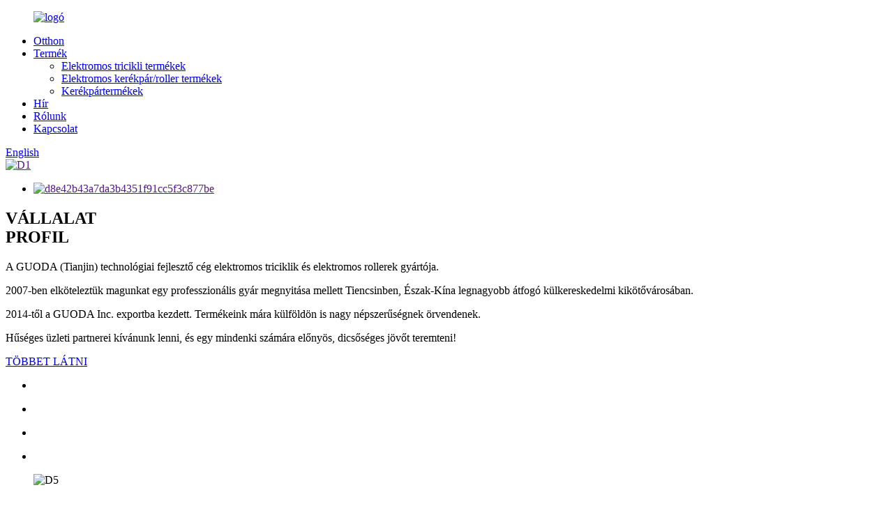

--- FILE ---
content_type: text/html
request_url: http://hu.guodacycle.com/
body_size: 11058
content:
<!DOCTYPE html> <html dir="ltr" lang="hu"> <head> <meta charset="UTF-8"/> <meta http-equiv="Content-Type" content="text/html; charset=UTF-8" /> <title>GD-Városi országúti kerékpár, GD-Terepjáró kerékpár, GD-Gyerekkellékek - GUODA</title> <meta name="viewport" content="width=device-width,initial-scale=1,minimum-scale=1,maximum-scale=1,user-scalable=no"> <link rel="apple-touch-icon-precomposed" href=""> <meta name="format-detection" content="telephone=no"> <meta name="apple-mobile-web-app-capable" content="yes"> <meta name="apple-mobile-web-app-status-bar-style" content="black"> <link href="//cdn.globalso.com/guodacycle/style/global/style1.css" rel="stylesheet" onload="this.onload=null;this.rel='stylesheet'"> <link href="//cdn.globalso.com/guodacycle/style/public/public.css" rel="stylesheet" onload="this.onload=null;this.rel='stylesheet'">  <link rel="shortcut icon" href="https://cdn.globalso.com/guodacycle/ico.png" /> <link rel="stylesheet" type="text/css" media="screen" href="https://www.guodacycle.com/wp-content/plugins/down-as-pdf/hacklog-down-as-pdf.css" /> <meta name="description" itemprop="description" content="A GUODA (Tianjin) tudományos és technológiai fejlesztő Kft. kerékpárok, elektromos kerékpárok, triciklik és elektromos motorkerékpárok kereskedelmére és gyártására szakosodott." />  <meta name="keywords" itemprop="keywords" content="GD-városi országúti kerékpár, GD-városi országúti kerékpár, GD-túra országúti kerékpár, GD-túra országúti kerékpár, GD-mezei kerékpár, GD-gyerekfelszerelések" />  <link href="//cdn.globalso.com/hide_search.css" rel="stylesheet"/><link href="//www.guodacycle.com/style/hu.html.css" rel="stylesheet"/><link rel="alternate" hreflang="hu"  href="https://hu.guodacycle.com/" /><link rel="canonical" href="https://hu.guodacycle.com/" /></head> <body> <div class="container">     <!-- web_head start -->   	    <header id="web-head" class="index-web-head web-head">          <section class="head-layer">             <div class="layout">                <figure class="logo"> 	 <a href="/">			<img src="https://cdn.globalso.com/guodacycle/e7e1f7054.png" alt="logó"> 				</a> </figure>                <nav class="nav-wrap">                   <ul class="head-nav">                         <li class="nav-current"><a href="/">Otthon</a></li> <li><a href="/product/">Termék</a> <ul class="sub-menu"> 	<li><a href="/e-tricycle-products/">Elektromos tricikli termékek</a></li> 	<li><a href="/e-bikescooter-products/">Elektromos kerékpár/roller termékek</a></li> 	<li><a href="/bicycles-products/">Kerékpártermékek</a></li> </ul> </li> <li><a href="/news_catalog/news/">Hír</a></li> <li><a href="/about-us/">Rólunk</a></li> <li><a href="/contact-us/">Kapcsolat</a></li>                   </ul>                </nav>                <div class="head-right">                   <b id="btn-search" class="btn--search"></b>                   <div class="change-language ensemble">   <div class="change-language-info">     <div class="change-language-title medium-title">        <div class="language-flag language-flag-en"><a href="https://www.guodacycle.com/"><b class="country-flag"></b><span>English</span> </a></div>        <b class="language-icon"></b>      </div> 	<div class="change-language-cont sub-content">         <div class="empty"></div>     </div>   </div> </div> <!--theme260-->                 </div>             </div>          </section>       </header>     <!--// web_head end -->   <section class="web_main index_main">     <!-- banner -->           <section class="slider-banner">             <div class="swiper-wrapper">                         <div class="swiper-slide"> <a href=""><img src="https://cdn.globalso.com/guodacycle/D1.jpg" alt="D1"/></a></div> 		              </div>             <div class="slider-swiper-control">                <div class="swiper-buttons">                   <div class="swiper-button-prev swiper-button-white"><span class="slide-page-box"></span></div>                   <div class="swiper-button-next swiper-button-white"><span class="slide-page-box"></span></div>                </div>                <div class="swiper-pagination swiper-pagination-white"></div>             </div>          </section>           <!-- company-intro-layer -->          <section class="index-layer company-intro-layer" >             <div class="layer-bd">                <div class="layout">                   <div class="flex-row">                      <!-- swiper -->                      <div class="sys-col company-intro-gallery wow fadeInLeftA" data-wow-delay=".1s" data-wow-duration=".8s">                         <div class="swiper-container">                            <ul class="swiper-wrapper intro-gallery-items"> 						                                  <li class="swiper-slide intro-gallery-item">                                  <div class="gallery-item-img"><a href=""><img src="https://cdn.globalso.com/guodacycle/d8e42b43a7da3b4351f91cc5f3c877be2.jpg" alt="d8e42b43a7da3b4351f91cc5f3c877be"></a></div>                               </li> 							                               </ul>                         </div>                      </div>                      <div class="sys-col company-intro-cont wow fadeInRightA" data-wow-delay=".1s" data-wow-duration=".8s">                         <div class="layer-hd">                                                       <h2 class="hd-title">VÁLLALAT<br>PROFIL</h2>                            <div class="hd-desc">                            <p><span style="font-size: medium;">A GUODA (Tianjin) technológiai fejlesztő cég elektromos triciklik és elektromos rollerek gyártója.</span></p> <p><span style="font-size: medium;">2007-ben elköteleztük magunkat egy professzionális gyár megnyitása mellett Tiencsinben, Észak-Kína legnagyobb átfogó külkereskedelmi kikötővárosában.</span></p> <p><span style="font-size: medium;">2014-től a GUODA Inc. exportba kezdett. Termékeink mára külföldön is nagy népszerűségnek örvendenek.</span></p> <p><span style="font-size: medium;">Hűséges üzleti partnerei kívánunk lenni, és egy mindenki számára előnyös, dicsőséges jövőt teremteni!</span></p>                            </div>                            <div class="hd-more">                               <a href="/about-us/" class="sys-btn">TÖBBET LÁTNI</a>                            </div>                         </div>                      </div>                   </div>                </div>             </div>          </section>             <!-- adv-layer -->          <section class="adv-layer">             <div class="layer-bd">                <div class="layout">                   <ul class="adv-items flex-row">   				                        <li class="adv-item wow fadeInA" data-wow-delay="0" data-wow-duration=".8s">                         <div class="gallery-item-img" style="background-image: url(https://cdn.globalso.com/guodacycle/151.jpg)"></div>                      </li> 					                       <li class="adv-item wow fadeInA" data-wow-delay=".1s" data-wow-duration=".8s">                         <div class="gallery-item-img" style="background-image: url(https://cdn.globalso.com/guodacycle/企业微信截图_17119399511463.png)"></div>                      </li> 					                       <li class="adv-item wow fadeInA" data-wow-delay=".2s" data-wow-duration=".8s">                         <div class="gallery-item-img" style="background-image: url(https://cdn.globalso.com/guodacycle/150.jpg)"></div>                      </li> 					                       <li class="adv-item wow fadeInA" data-wow-delay=".3s" data-wow-duration=".8s">                         <div class="gallery-item-img" style="background-image: url(https://cdn.globalso.com/guodacycle/149.jpg)"></div>                      </li> 					                         <!--<li class="adv-item wow fadeInA adv-gallery" data-wow-delay=".4s" data-wow-duration=".8s">-->                      <!--   <div class="swiper-container">-->                      <!--      <ul class="swiper-wrapper adv-gallery-items">-->                      <!--      -->                      <!--         <li class="swiper-slide adv-gallery-item"><a >-->                      <!--               <div class="gallery-item-img" style="background-image: url(https://cdn.globalso.com/guodacycle/151.jpg)"></div>-->                      <!--            </a>-->                      <!--         </li>-->                      <!--         -->                      <!--         <li class="swiper-slide adv-gallery-item"><a >-->                      <!--               <div class="gallery-item-img" style="background-image: url(https://cdn.globalso.com/guodacycle/企业微信截图_17119399511463.png)"></div>-->                      <!--            </a>-->                      <!--         </li>-->                      <!--         -->                      <!--         <li class="swiper-slide adv-gallery-item"><a >-->                      <!--               <div class="gallery-item-img" style="background-image: url(https://cdn.globalso.com/guodacycle/150.jpg)"></div>-->                      <!--            </a>-->                      <!--         </li>-->                      <!--         -->                      <!--         <li class="swiper-slide adv-gallery-item"><a >-->                      <!--               <div class="gallery-item-img" style="background-image: url(https://cdn.globalso.com/guodacycle/149.jpg)"></div>-->                      <!--            </a>-->                      <!--         </li>-->                      <!--         -->                      <!--      </ul>-->                      <!--   </div>-->                      <!--   <div class="swiper-control">-->                      <!--      <div class="swiper-pagination"></div>-->                      <!--      <div class="swiper-buttons">-->                      <!--         <div class="swiper-button-prev"></div>-->                      <!--         <div class="swiper-button-next"></div>-->                      <!--      </div>-->                      <!--   </div>-->                      <!--</li>-->                   </ul>                </div>             </div>          </section>       <section class="business-layer" style="position:relative"> 	<div class="business-img"> 	    <ul  class="swiper-wrapper"> <img class='swiper-slide' src="https://cdn.globalso.com/guodacycle/D5.png" alt="D5">   	        </ul> 	   </div>             <div class="layer-bd" style="z-index:100;position:relative;">                <div class="layout">                   <div class="flex-row">                      <div class="sys-col layer-hd wow fadeInA" data-wow-delay=".1s" data-wow-dura.8ion="1s">                      <h4 class="hd-subtit" style="color: #ffffff;">üdvözöljük weboldalunkon</h4>                         <h2 class="hd-title" style="color: #ffffff;">Új kalandok<br>Új élmény</h2>                         <div class="hd-desc">                            <p style="color: #ffffff;">Biztosítson több utazási lehetőséget és magas színvonalú életet egy GUODA kerékpárral.</p>                         </div>                         <div class="hd-more">                            <a href="/products/" class="sys-btn">KEZDJ ÚJ KALANDOKAT</a>                         </div>                      </div>                      <div class="sys-col layer-cont business-slider layer-hd wow fadeInA" data-wow-delay=".2s" data-wow-duration=".8s">                         <div class="swiper-container">                            <ul class="swiper-wrapper">                                                          <li class="swiper-slide business-item">                                  <div class="item-img"><a><img src="https://cdn.globalso.com/guodacycle/437.jpg" alt="4"></a></div>                               </li>                                                             <li class="swiper-slide business-item">                                  <div class="item-img"><a><img src="https://cdn.globalso.com/guodacycle/434.jpg" alt="4"></a></div>                               </li>                                                             <li class="swiper-slide business-item">                                  <div class="item-img"><a><img src="https://cdn.globalso.com/guodacycle/241.jpg" alt="2"></a></div>                               </li>                                                             <li class="swiper-slide business-item">                                  <div class="item-img"><a><img src="https://cdn.globalso.com/guodacycle/ab1b2179-6726-4ae2-909c-bc14fd87948a1.jpg" alt="ab1b2179-6726-4ae2-909c-bc14fd87948a"></a></div>                               </li>                                                          </ul>                         </div>                         <div class="swiper-control index-swiper-control">                            <div class="swiper-pagination"></div>                            <div class="swiper-buttons">                               <div class="swiper-button-prev"></div>                               <div class="swiper-button-next"></div>                            </div>                         </div>                      </div>                   </div>                   <ul class="brand-items">                                     </ul>                </div>             </div>          </section>           	   <!-- product-layer -->          <section class="product-layer">             <div class="layer-bd">                <div class="layout">                   <div class="flex-row">                      <div class="layer-cont product-slider wow fadeInLeftA" data-wow-delay=".1s" data-wow-duration=".8s">                         <div class="swiper-container">                            <ul class="swiper-wrapper product_items"> 						                                 <li class="swiper-slide product_item">                                  <figure>                                     <div class="features_badge">                                                                             </div>                                     <span class="item_img">                                       <img src="https://cdn.globalso.com/guodacycle/图片51.png" alt="E4T-A2"/><a href="/e4t-a2-product/"></a>                                     </span>                                     <figcaption>                                        <h3 class="item_title"><a href="/e4t-a2-product/">E4T-A2</a></h3>                                        <p class="item_desc">Akkumulátor 60V20AH ólomakkumulátor Töltő 60V20AH fék üzemmóddal dobfék kerék 350-08 AL porszívó gumiabroncs Motor 40HC 1000W Vezérlő 118 csöves mérőműszer digitális mérőműszer Csomagolási mód 7 rétegű doboz 235*96*116 40HQ SKD: 24</p>                                        <div class="item_more"><a href="/e4t-a2-product/" class="sys-btn">TÖBBET LÁTNI</a></div>                                     </figcaption>                                  </figure>                               </li> 							                                <li class="swiper-slide product_item">                                  <figure>                                     <div class="features_badge">                                                                             </div>                                     <span class="item_img">                                       <img src="https://cdn.globalso.com/guodacycle/图片41.png" alt="E4T-A1"/><a href="/e4t-a1-product/"></a>                                     </span>                                     <figcaption>                                        <h3 class="item_title"><a href="/e4t-a1-product/">E4T-A1</a></h3>                                        <p class="item_desc">Akkumulátor 48V20AH ólomakkumulátor Töltő 48V20AH fék üzemmóddal dobfék kerék 350-8 Al vákuum gumiabroncs Motor 35HC 800W Vezérlő 15 csöves mérőműszer digitális mérőműszer Csomagolás módja 7 rétegű doboz 1560*820*830 40HQ SKD: 43</p>                                        <div class="item_more"><a href="/e4t-a1-product/" class="sys-btn">TÖBBET LÁTNI</a></div>                                     </figcaption>                                  </figure>                               </li> 							                                <li class="swiper-slide product_item">                                  <figure>                                     <div class="features_badge">                                                                             </div>                                     <span class="item_img">                                       <img src="https://cdn.globalso.com/guodacycle/图片24.png" alt="ETB-L7"/><a href="/etb-l7-product/"></a>                                     </span>                                     <figcaption>                                        <h3 class="item_title"><a href="/etb-l7-product/">ETB-L7</a></h3>                                        <p class="item_desc">Akkumulátor 60V20AH ólomakkumulátor Töltő 60V20AH féküzemmód elöl tárcsafék, hátul dobfék Hidraulikus villa elöl 300-10 AL vákuumos gumiabroncs, hátul acél Motor 35HC 800W Vezérlő 15 csöves mérőműszer hátsó kamerával Csomagolás módja 7 rétegű doboz 2170*1050*950 40HQ SKD:22db</p>                                        <div class="item_more"><a href="/etb-l7-product/" class="sys-btn">TÖBBET LÁTNI</a></div>                                     </figcaption>                                  </figure>                               </li> 							                                <li class="swiper-slide product_item">                                  <figure>                                     <div class="features_badge">                                                                             </div>                                     <span class="item_img">                                       <img src="https://cdn.globalso.com/guodacycle/图片23.png" alt="ETB-4KERÉK"/><a href="/etb-4wheel-product/"></a>                                     </span>                                     <figcaption>                                        <h3 class="item_title"><a href="/etb-4wheel-product/">ETB-4KERÉK</a></h3>                                        <p class="item_desc">Akkumulátor 48V20AH ólomakkumulátor Töltő 48V20AH fékező üzemmódú dobfék elektromágneses fékkel 300-08 acél vákuumkerék Motor 35HC 800W Vezérlő 15 csöves digitális mérőműszer Csomagolási mód 7 rétegű doboz, 1500*750*700 40HQ SKD:66db</p>                                        <div class="item_more"><a href="/etb-4wheel-product/" class="sys-btn">TÖBBET LÁTNI</a></div>                                     </figcaption>                                  </figure>                               </li> 							                                <li class="swiper-slide product_item">                                  <figure>                                     <div class="features_badge">                                                                             </div>                                     <span class="item_img">                                       <img src="https://cdn.globalso.com/guodacycle/图片221.png" alt="ETB-CQ"/><a href="/etb-cq-product/"></a>                                     </span>                                     <figcaption>                                        <h3 class="item_title"><a href="/etb-cq-product/">ETB-CQ</a></h3>                                        <p class="item_desc">Akkumulátor 60V20AH (60V/72V) ólomakkumulátor Töltő 60V20AH (60V/72V) fékezési mód dobfék Hidraulikus villa 300-10 acél vákuumkerék Motor 35HC 800W Vezérlő 15 csöves mérőműszer digitális mérőműszer Csomagolási mód 7 rétegű doboz 192×97×85 40HQ SKD:36 db</p>                                        <div class="item_more"><a href="/etb-cq-product/" class="sys-btn">TÖBBET LÁTNI</a></div>                                     </figcaption>                                  </figure>                               </li> 							                                <li class="swiper-slide product_item">                                  <figure>                                     <div class="features_badge">                                                                             </div>                                     <span class="item_img">                                       <img src="https://cdn.globalso.com/guodacycle/图片20.png" alt="ETB-SM2"/><a href="/etb-sm2-product/"></a>                                     </span>                                     <figcaption>                                        <h3 class="item_title"><a href="/etb-sm2-product/">ETB-SM2</a></h3>                                        <p class="item_desc">Akkumulátor 48V20AH ólomakkumulátor Töltő 48V20AH fék üzemmód dobfék Hidraulikus villa kerék 300-10 AL vákuum gumiabroncs Motor 35HC 800W Vezérlő 12 csöves digitális mérőműszer Csomagolási mód 7 rétegű doboz (összeszerelő ajtók nélkül) egyéb USB/Tolatókamera/Elektromos ablaktörlő/érintőkapcsolós belső világítás 40HQ 22</p>                                        <div class="item_more"><a href="/etb-sm2-product/" class="sys-btn">TÖBBET LÁTNI</a></div>                                     </figcaption>                                  </figure>                               </li> 							                                <li class="swiper-slide product_item">                                  <figure>                                     <div class="features_badge">                                                                             </div>                                     <span class="item_img">                                       <img src="https://cdn.globalso.com/guodacycle/图片19.png" alt="ETB-FXXD"/><a href="/etb-fxxd-product/"></a>                                     </span>                                     <figcaption>                                        <h3 class="item_title"><a href="/etb-fxxd-product/">ETB-FXXD</a></h3>                                        <p class="item_desc">Akkumulátor 48V20AH ólomakkumulátor Töltő 48V20AH töltő fék üzemmód elöl dobfék , hátul dobfék Nem hidraulikus villa Kerék 300-08 acél vákuumkerék 25H 350W-os motor Differenciálmű motor Vezérlő 12 csöves digitális mérőműszer Csomagolás módja 7 rétegű doboz 1680*720*620 40HQ SKD:82db</p>                                        <div class="item_more"><a href="/etb-fxxd-product/" class="sys-btn">TÖBBET LÁTNI</a></div>                                     </figcaption>                                  </figure>                               </li> 							                                <li class="swiper-slide product_item">                                  <figure>                                     <div class="features_badge">                                                                             </div>                                     <span class="item_img">                                       <img src="https://cdn.globalso.com/guodacycle/图片18.png" alt="ETB-SZERELEM"/><a href="/etb-love-product/"></a>                                     </span>                                     <figcaption>                                        <h3 class="item_title"><a href="/etb-love-product/">ETB-SZERELEM</a></h3>                                        <p class="item_desc">Akkumulátor 48V20AH (48V/60V/72V) ólom-sav akkumulátor Töltő 48V20AH (48V/60V/72V) fék üzemmód dobfék Hidraulikus villa 300-08 acél vákuumkerék Motor 27HC 500W Vezérlő 12 csöves digitális mérőműszer Csomagolás módja 7 rétegű doboz 1140*650*650 40HQ 140db</p>                                        <div class="item_more"><a href="/etb-love-product/" class="sys-btn">TÖBBET LÁTNI</a></div>                                     </figcaption>                                  </figure>                               </li> 							                                <li class="swiper-slide product_item">                                  <figure>                                     <div class="features_badge">                                                                             </div>                                     <span class="item_img">                                       <img src="https://cdn.globalso.com/guodacycle/图片17.png" alt="ETB-YD"/><a href="/etb-yd-product/"></a>                                     </span>                                     <figcaption>                                        <h3 class="item_title"><a href="/etb-yd-product/">ETB-YD</a></h3>                                        <p class="item_desc">Akkumulátor 48V20AH ólomakkumulátor Töltő 48V20AH fékező üzemmóddal ellátott dobfék elektromágneses fékkel 350-06 acél vákuumkerék Motor 35HC 800W Vezérlő 12 csöves digitális mérőműszer Csomagolási mód 7 rétegű doboz, 1300*650*670 40HQ 108 db</p>                                        <div class="item_more"><a href="/etb-yd-product/" class="sys-btn">TÖBBET LÁTNI</a></div>                                     </figcaption>                                  </figure>                               </li> 							                                <li class="swiper-slide product_item">                                  <figure>                                     <div class="features_badge">                                                                             </div>                                     <span class="item_img">                                       <img src="https://cdn.globalso.com/guodacycle/图片161.png" alt="ETB-4 KERÉK"/><a href="/etb-4-wheel-product/"></a>                                     </span>                                     <figcaption>                                        <h3 class="item_title"><a href="/etb-4-wheel-product/">ETB-4 KERÉK</a></h3>                                        <p class="item_desc">Akkumulátor 48V20AH ólomakkumulátor Töltő 48V20AH fék üzemmódú dobfék Villa/kerék 300-06 acél vákuumkerék Motor 25HC 350W Vezérlő 12 csöves digitális mérőműszer Csomagolás módja 7 rétegű doboz 1320*650*860 40HQ SKD:76 db</p>                                        <div class="item_more"><a href="/etb-4-wheel-product/" class="sys-btn">TÖBBET LÁTNI</a></div>                                     </figcaption>                                  </figure>                               </li> 							                                <li class="swiper-slide product_item">                                  <figure>                                     <div class="features_badge">                                                                             </div>                                     <span class="item_img">                                       <img src="https://cdn.globalso.com/guodacycle/图片141.png" alt="ETB-SYC"/><a href="/etb-syc-product/"></a>                                     </span>                                     <figcaption>                                        <h3 class="item_title"><a href="/etb-syc-product/">ETB-SYC</a></h3>                                        <p class="item_desc">Akkumulátor 48V20AH (48V/60V/72V) ólom-sav akkumulátor Töltő 48V20AH (48V/60V/72V) fék üzemmódú dobfék Nem hidraulikus villa Kerék 300-08 acél vákuumkerék Motor 25HC 350W Vezérlő 12 csöves digitális mérőműszer Csomagolás módja 7 rétegű doboz 1370*720*800 40HQ SKD:72db</p>                                        <div class="item_more"><a href="/etb-syc-product/" class="sys-btn">TÖBBET LÁTNI</a></div>                                     </figcaption>                                  </figure>                               </li> 							                                <li class="swiper-slide product_item">                                  <figure>                                     <div class="features_badge">                                                                             </div>                                     <span class="item_img">                                       <img src="https://cdn.globalso.com/guodacycle/图片131.png" alt="ETB-XYU"/><a href="/etb-xyu-product/"></a>                                     </span>                                     <figcaption>                                        <h3 class="item_title"><a href="/etb-xyu-product/">ETB-XYU</a></h3>                                        <p class="item_desc">Akkumulátor 48V20AH (48V/60V/72V) ólom-sav akkumulátor Töltő 48V20AH (48V/60V/72V) fék üzemmód dobfék Villa hidraulikus kerék 300-08 acél vákuumkerék Motor 27HC 500W Vezérlő 12 csöves digitális mérőműszer Csomagolás módja 7 rétegű doboz 1920*900*800 40HQ SKD:39db</p>                                        <div class="item_more"><a href="/etb-xyu-product/" class="sys-btn">TÖBBET LÁTNI</a></div>                                     </figcaption>                                  </figure>                               </li> 							                                </ul>                         </div>                         <div class="swiper-control index-swiper-control">                            <div class="swiper-pagination"></div>                            <div class="swiper-buttons">                               <div class="swiper-button-prev"></div>                               <div class="swiper-button-next"></div>                            </div>                         </div>                      </div>                      <div class="layer-hd wow fadeInRightA" data-wow-delay=".1s" data-wow-duration=".8s">                                                 <h2 class="hd-title">Új sorozat</h2>                         <div class="hd-desc">                            <p>A GUODA kerékpárok stílusos formatervezésük, első osztályú minőségük és kényelmes kerékpározási élményük miatt népszerűek. Vásároljon kiváló kerékpárokat, hogy elkezdhesse kerékpározni. Tudományos kutatások kimutatták, hogy a kerékpározás jótékony hatással van az emberi szervezetre. Tehát a megfelelő kerékpár vásárlása az egészséges életmód választása. Ezenkívül a kerékpározás nemcsak segít elkerülni a közlekedési dugókat és alacsony szén-dioxid-kibocsátású, zöld életet élni, hanem javítja a helyi közlekedési rendszert és környezetbarát is.<br>A GUODA Inc. számos és különféle típusú kerékpárt kínál, amelyek közül választhat. Elkötelezettek vagyunk amellett, hogy ügyfeleinknek a legfigyelmesebb értékesítés utáni szolgáltatásokat nyújtsuk.</p>                         </div>                         <div class="hd-more">                            <a href="/products/" class="sys-btn">TÖBBET LÁTNI</a>                         </div>                      </div>                   </div>                </div>             </div>          </section> 	    </section>    <!-- web_footer start -->     <!-- web-footer start -->       <footer class="web-footer" style="background-image: url(//cdn.goodao.net/guodacycle/style/global/img/demo/footer_bg.png)">          <section class="foot-service">             <div class="layout">                <div class="foot-items">                   <nav class="foot-item wow fadeInUpA" data-wow-delay=".1s" data-wow-duration=".8s">                      <div class="foot-item-bd">                         <!--<div class="foot-logo">		<img src="https://cdn.globalso.com/guodacycle/e7e1f7054.png" alt="logo"> 	 </div>-->                         <address class="foot-contact-list">                            <ul> 						                                 <li class="contact-item">                                  <div class="contact-item-bd"><span class="contact-item-value">GUODA (Tianjin) Tudományos és Technológiai Fejlesztési Bejegyzett Társaság</span></div>                               </li> 							  							                                <li class="contact-item">                                  <a href="mailto:Info@guodacycle.com" class="add_email12">                                     <div class="contact-item-bd"><span class="contact-item-value">Info@guodacycle.com</span></div>                                  </a>                               </li> 							  							                                <li class="contact-item">                                  <div class="contact-item-bd"><span class="contact-item-value">Tel / Wechat : +86-18649029666 / +86-18622073891</span></div>                               </li> 							                                                    </ul>                         </address>                      </div>                   </nav>                   <nav class="foot-item wow fadeInUpA" data-wow-delay=".2s" data-wow-duration=".8s">                      <div class="foot-item-hd">                         <h3 class="foot-item-title">NAVIGÁCIÓ</h3>                      </div>                      <div class="foot-item-bd">                         <ul class="foot-txt-list">                           <li><a href="/about-us/">Rólunk</a></li> <li><a></a></li>                         </ul>                      </div>                   </nav>                   <nav class="foot-item wow fadeInUpA" data-wow-delay=".3s" data-wow-duration=".8s">                      <div class="foot-item-hd">                         <h3 class="foot-item-title">NYÍLÁS</h3>                      </div>                      <div class="foot-item-bd">                         <div class="foot-text">Vasárnaptól szombatig<br>24 óra online</div>                         <ul class="foot-sns">                          		<li><a target="_blank" href="https://www.facebook.com/profile.php?id=100074316220578"><img src="https://cdn.globalso.com/guodacycle/222315ff.png" alt="sns_01"></a></li> 			<li><a target="_blank" href="https://twitter.com/GuodaInc"><img src="https://cdn.globalso.com/guodacycle/e5208cbc.png" alt="Twitter"></a></li> 			<li><a target="_blank" href="https://www.instagram.com/guoda_bike/"><img src="https://cdn.globalso.com/guodacycle/dcea1564.png" alt="pinterest"></a></li> 			<li><a target="_blank" href="https://www.youtube.com/channel/UCaiySJn5TOe6wDianccJvtA?view_as=subscriber"><img src="https://cdn.globalso.com/guodacycle/youtube-恢复的1.png" alt="YouTube"></a></li> 	                        </ul>                      </div>                   </nav>                   <nav class="foot-item foot-item-subscribe wow fadeInUpA" data-wow-delay=".4s" data-wow-duration=".8s">                      <div class="foot-item-hd">                         <h3 class="foot-item-title">KAPCSOLAT</h3>                      </div>                      <div class="foot-item-bd">                         <div class="company-subscribe">                            <h4 class="subscribe-title">Termékeinkkel vagy árlistánkkal kapcsolatos kérdéseivel kérjük, hagyja meg e-mail címét, és 24 órán belül felvesszük Önnel a kapcsolatot.</h4>                            <div class="subscribe-submit">                               <a href="javascript:" class="sys-btn button">FELIRATKOZÁS</a>                            </div>                         </div>                      </div>                   </nav>                </div>             </div>          </section>          <section class="foot-bar">             <div class="layout">                <div class="copyright">© Szerzői jog - 2010-2026: Minden jog fenntartva.<script type="text/javascript" src="//www.globalso.site/livechat.js"></script><br><a href="/guide/">Tippek</a> - <a href="/featured/">Forró termékek</a> - <a href="/sitemap.xml">Oldaltérkép</a>  <br><a href='/bicycle-accessories-online/' title='Bicycle Accessories Online'>Kerékpár kiegészítők online</a>,  <a href='/single-speed-bicycle/' title='Single Speed Bicycle'>Egysebességes kerékpár</a>,  <a href='/e-bike-for-adult/' title='E-Bike for Adult'>E-kerékpár felnőtteknek</a>,  <a href='/bicycle-parts-online/' title='Bicycle Parts Online'>Kerékpáralkatrészek online</a>,  <a href='/bicycle-light/' title='Bicycle Light'>Kerékpárlámpa</a>,  <a href='/saddle-bags-bicycle/' title='Saddle Bags Bicycle'>Nyeregtáskák Kerékpár</a>,             </div>          </section>       </footer>       <!--// web-footer end -->    </div>    <!--// container end --> <aside class="scrollsidebar" id="scrollsidebar">   <div class="side_content">     <div class="side_list">       <header class="hd"><img src="//cdn.goodao.net/guodacycle/title_pic.png" alt="Online befektetés"/></header>       <div class="cont">         <li><a class="email" href="javascript:" onclick="showMsgPop();">E-mail küldése</a></li>                                       </div>       <div style="padding-top:8px;padding-left:10px;"><span><img src="//www.guodacycle.com/uploads/f4b18679.png" style="padding-right:8px;"></span><span><a href="https://api.whatsapp.com/send?phone=+0086 18649029666">WhatsApp</a><span></div>             <div class="t-code"> <a><img width="120px" src="https://cdn.globalso.com/guodacycle/微信图片_20210528141103.jpg" alt=""></a><br/>         <center>WeChat</center>       </div>                   <div class="side_title"><a  class="close_btn"><span>x</span></a></div>     </div>   </div>   <div class="show_btn"></div> </aside> <div class="inquiry-pop-bd">   <div class="inquiry-pop"> <i class="ico-close-pop" onclick="hideMsgPop();"></i>     <script type="text/javascript" src="//www.globalso.site/form.js"></script>   </div> </div> </div>   <!-- search -->    <div class="web-search">       <b id="btn-search-close" class="btn--search-close"></b>       <div style=" width:100%">          <div class="head-search">          <form action="/search.php" method="get">                <input class="search-ipt" name="s" placeholder="Start Typing..." /> 			   <input type="hidden" name="cat" value="490"/>                <input class="search-btn" type="button" />                <span class="search-attr">Nyomja meg az Enter billentyűt a kereséshez, vagy az ESC billentyűt a bezáráshoz</span>             </form>          </div>       </div>    </div> <script type="text/javascript" src="//cdn.goodao.net/guodacycle/style/global/js/jquery.min.js"></script>  <script type="text/javascript" src="//cdn.goodao.net/guodacycle/style/global/js/common.js"></script> <script>
function getCookie(name) {
    var arg = name + "=";
    var alen = arg.length;
    var clen = document.cookie.length;
    var i = 0;
    while (i < clen) {
        var j = i + alen;
        if (document.cookie.substring(i, j) == arg) return getCookieVal(j);
        i = document.cookie.indexOf(" ", i) + 1;
        if (i == 0) break;
    }
    return null;
}
function setCookie(name, value) {
    var expDate = new Date();
    var argv = setCookie.arguments;
    var argc = setCookie.arguments.length;
    var expires = (argc > 2) ? argv[2] : null;
    var path = (argc > 3) ? argv[3] : null;
    var domain = (argc > 4) ? argv[4] : null;
    var secure = (argc > 5) ? argv[5] : false;
    if (expires != null) {
        expDate.setTime(expDate.getTime() + expires);
    }
    document.cookie = name + "=" + escape(value) + ((expires == null) ? "": ("; expires=" + expDate.toUTCString())) + ((path == null) ? "": ("; path=" + path)) + ((domain == null) ? "": ("; domain=" + domain)) + ((secure == true) ? "; secure": "");
}
function getCookieVal(offset) {
    var endstr = document.cookie.indexOf(";", offset);
    if (endstr == -1) endstr = document.cookie.length;
    return unescape(document.cookie.substring(offset, endstr));
}

var firstshow = 0;
var cfstatshowcookie = getCookie('easyiit_stats');
if (cfstatshowcookie != 1) {
    a = new Date();
    h = a.getHours();
    m = a.getMinutes();
    s = a.getSeconds();
    sparetime = 1000 * 60 * 60 * 24 * 1 - (h * 3600 + m * 60 + s) * 1000 - 1;
    setCookie('easyiit_stats', 1, sparetime, '/');
    firstshow = 1;
}
if (!navigator.cookieEnabled) {
    firstshow = 0;
}
var referrer = escape(document.referrer);
var currweb = escape(location.href);
var screenwidth = screen.width;
var screenheight = screen.height;
var screencolordepth = screen.colorDepth;
$(function($){
   $.post("https://www.guodacycle.com/statistic.php", { action:'stats_init', assort:0, referrer:referrer, currweb:currweb , firstshow:firstshow ,screenwidth:screenwidth, screenheight: screenheight, screencolordepth: screencolordepth, ranstr: Math.random()},function(data){}, "json");
			
});
</script> <!-- begin XHL code--> <script>
if(!window._XHL){
    (function (x, h, l, j, s) {
        x[j] = x[j] || function () {
            (x[j].a = x[j].a || []).push(arguments)
        };
        s = h.createElement(l);
        z = h.getElementsByTagName(l)[0];
        s.async = true;
        s.charset = 'UTF-8';
        s.src = 'https://lib.leadscloud.com/xhltrackingwithchat.js';
        z.parentNode.insertBefore(s, z);
    })(window, document, 'script', '_XHL');
    _XHL("entID", 11014)
}
</script> <!--end XHL code--> <!--[if lt IE 9]> <script src="//cdn.goodao.net/guodacycle/style/global/js/html5.js"></script> <![endif]--> <ul class="prisna-wp-translate-seo" id="prisna-translator-seo"><li class="language-flag language-flag-en"><a href="https://www.guodacycle.com/" title="English" target="_blank"><b class="country-flag"></b><span>English</span></a></li><li class="language-flag language-flag-zh"><a href="http://zh.guodacycle.com/" title="Chinese" target="_blank"><b class="country-flag"></b><span>Chinese</span></a></li><li class="language-flag language-flag-fr"><a href="http://fr.guodacycle.com/" title="French" target="_blank"><b class="country-flag"></b><span>French</span></a></li><li class="language-flag language-flag-de"><a href="http://de.guodacycle.com/" title="German" target="_blank"><b class="country-flag"></b><span>German</span></a></li><li class="language-flag language-flag-pt"><a href="http://pt.guodacycle.com/" title="Portuguese" target="_blank"><b class="country-flag"></b><span>Portuguese</span></a></li><li class="language-flag language-flag-es"><a href="http://es.guodacycle.com/" title="Spanish" target="_blank"><b class="country-flag"></b><span>Spanish</span></a></li><li class="language-flag language-flag-ru"><a href="http://ru.guodacycle.com/" title="Russian" target="_blank"><b class="country-flag"></b><span>Russian</span></a></li><li class="language-flag language-flag-ja"><a href="http://ja.guodacycle.com/" title="Japanese" target="_blank"><b class="country-flag"></b><span>Japanese</span></a></li><li class="language-flag language-flag-ko"><a href="http://ko.guodacycle.com/" title="Korean" target="_blank"><b class="country-flag"></b><span>Korean</span></a></li><li class="language-flag language-flag-ar"><a href="http://ar.guodacycle.com/" title="Arabic" target="_blank"><b class="country-flag"></b><span>Arabic</span></a></li><li class="language-flag language-flag-ga"><a href="http://ga.guodacycle.com/" title="Irish" target="_blank"><b class="country-flag"></b><span>Irish</span></a></li><li class="language-flag language-flag-el"><a href="http://el.guodacycle.com/" title="Greek" target="_blank"><b class="country-flag"></b><span>Greek</span></a></li><li class="language-flag language-flag-tr"><a href="http://tr.guodacycle.com/" title="Turkish" target="_blank"><b class="country-flag"></b><span>Turkish</span></a></li><li class="language-flag language-flag-it"><a href="http://it.guodacycle.com/" title="Italian" target="_blank"><b class="country-flag"></b><span>Italian</span></a></li><li class="language-flag language-flag-da"><a href="http://da.guodacycle.com/" title="Danish" target="_blank"><b class="country-flag"></b><span>Danish</span></a></li><li class="language-flag language-flag-ro"><a href="http://ro.guodacycle.com/" title="Romanian" target="_blank"><b class="country-flag"></b><span>Romanian</span></a></li><li class="language-flag language-flag-id"><a href="http://id.guodacycle.com/" title="Indonesian" target="_blank"><b class="country-flag"></b><span>Indonesian</span></a></li><li class="language-flag language-flag-cs"><a href="http://cs.guodacycle.com/" title="Czech" target="_blank"><b class="country-flag"></b><span>Czech</span></a></li><li class="language-flag language-flag-af"><a href="http://af.guodacycle.com/" title="Afrikaans" target="_blank"><b class="country-flag"></b><span>Afrikaans</span></a></li><li class="language-flag language-flag-sv"><a href="http://sv.guodacycle.com/" title="Swedish" target="_blank"><b class="country-flag"></b><span>Swedish</span></a></li><li class="language-flag language-flag-pl"><a href="http://pl.guodacycle.com/" title="Polish" target="_blank"><b class="country-flag"></b><span>Polish</span></a></li><li class="language-flag language-flag-eu"><a href="http://eu.guodacycle.com/" title="Basque" target="_blank"><b class="country-flag"></b><span>Basque</span></a></li><li class="language-flag language-flag-ca"><a href="http://ca.guodacycle.com/" title="Catalan" target="_blank"><b class="country-flag"></b><span>Catalan</span></a></li><li class="language-flag language-flag-eo"><a href="http://eo.guodacycle.com/" title="Esperanto" target="_blank"><b class="country-flag"></b><span>Esperanto</span></a></li><li class="language-flag language-flag-hi"><a href="http://hi.guodacycle.com/" title="Hindi" target="_blank"><b class="country-flag"></b><span>Hindi</span></a></li><li class="language-flag language-flag-lo"><a href="http://lo.guodacycle.com/" title="Lao" target="_blank"><b class="country-flag"></b><span>Lao</span></a></li><li class="language-flag language-flag-sq"><a href="http://sq.guodacycle.com/" title="Albanian" target="_blank"><b class="country-flag"></b><span>Albanian</span></a></li><li class="language-flag language-flag-am"><a href="http://am.guodacycle.com/" title="Amharic" target="_blank"><b class="country-flag"></b><span>Amharic</span></a></li><li class="language-flag language-flag-hy"><a href="http://hy.guodacycle.com/" title="Armenian" target="_blank"><b class="country-flag"></b><span>Armenian</span></a></li><li class="language-flag language-flag-az"><a href="http://az.guodacycle.com/" title="Azerbaijani" target="_blank"><b class="country-flag"></b><span>Azerbaijani</span></a></li><li class="language-flag language-flag-be"><a href="http://be.guodacycle.com/" title="Belarusian" target="_blank"><b class="country-flag"></b><span>Belarusian</span></a></li><li class="language-flag language-flag-bn"><a href="http://bn.guodacycle.com/" title="Bengali" target="_blank"><b class="country-flag"></b><span>Bengali</span></a></li><li class="language-flag language-flag-bs"><a href="http://bs.guodacycle.com/" title="Bosnian" target="_blank"><b class="country-flag"></b><span>Bosnian</span></a></li><li class="language-flag language-flag-bg"><a href="http://bg.guodacycle.com/" title="Bulgarian" target="_blank"><b class="country-flag"></b><span>Bulgarian</span></a></li><li class="language-flag language-flag-ceb"><a href="http://ceb.guodacycle.com/" title="Cebuano" target="_blank"><b class="country-flag"></b><span>Cebuano</span></a></li><li class="language-flag language-flag-ny"><a href="http://ny.guodacycle.com/" title="Chichewa" target="_blank"><b class="country-flag"></b><span>Chichewa</span></a></li><li class="language-flag language-flag-co"><a href="http://co.guodacycle.com/" title="Corsican" target="_blank"><b class="country-flag"></b><span>Corsican</span></a></li><li class="language-flag language-flag-hr"><a href="http://hr.guodacycle.com/" title="Croatian" target="_blank"><b class="country-flag"></b><span>Croatian</span></a></li><li class="language-flag language-flag-nl"><a href="http://nl.guodacycle.com/" title="Dutch" target="_blank"><b class="country-flag"></b><span>Dutch</span></a></li><li class="language-flag language-flag-et"><a href="http://et.guodacycle.com/" title="Estonian" target="_blank"><b class="country-flag"></b><span>Estonian</span></a></li><li class="language-flag language-flag-tl"><a href="http://tl.guodacycle.com/" title="Filipino" target="_blank"><b class="country-flag"></b><span>Filipino</span></a></li><li class="language-flag language-flag-fi"><a href="http://fi.guodacycle.com/" title="Finnish" target="_blank"><b class="country-flag"></b><span>Finnish</span></a></li><li class="language-flag language-flag-fy"><a href="http://fy.guodacycle.com/" title="Frisian" target="_blank"><b class="country-flag"></b><span>Frisian</span></a></li><li class="language-flag language-flag-gl"><a href="http://gl.guodacycle.com/" title="Galician" target="_blank"><b class="country-flag"></b><span>Galician</span></a></li><li class="language-flag language-flag-ka"><a href="http://ka.guodacycle.com/" title="Georgian" target="_blank"><b class="country-flag"></b><span>Georgian</span></a></li><li class="language-flag language-flag-gu"><a href="http://gu.guodacycle.com/" title="Gujarati" target="_blank"><b class="country-flag"></b><span>Gujarati</span></a></li><li class="language-flag language-flag-ht"><a href="http://ht.guodacycle.com/" title="Haitian" target="_blank"><b class="country-flag"></b><span>Haitian</span></a></li><li class="language-flag language-flag-ha"><a href="http://ha.guodacycle.com/" title="Hausa" target="_blank"><b class="country-flag"></b><span>Hausa</span></a></li><li class="language-flag language-flag-haw"><a href="http://haw.guodacycle.com/" title="Hawaiian" target="_blank"><b class="country-flag"></b><span>Hawaiian</span></a></li><li class="language-flag language-flag-iw"><a href="http://iw.guodacycle.com/" title="Hebrew" target="_blank"><b class="country-flag"></b><span>Hebrew</span></a></li><li class="language-flag language-flag-hmn"><a href="http://hmn.guodacycle.com/" title="Hmong" target="_blank"><b class="country-flag"></b><span>Hmong</span></a></li><li class="language-flag language-flag-hu"><a href="http://hu.guodacycle.com/" title="Hungarian" target="_blank"><b class="country-flag"></b><span>Hungarian</span></a></li><li class="language-flag language-flag-is"><a href="http://is.guodacycle.com/" title="Icelandic" target="_blank"><b class="country-flag"></b><span>Icelandic</span></a></li><li class="language-flag language-flag-ig"><a href="http://ig.guodacycle.com/" title="Igbo" target="_blank"><b class="country-flag"></b><span>Igbo</span></a></li><li class="language-flag language-flag-jw"><a href="http://jw.guodacycle.com/" title="Javanese" target="_blank"><b class="country-flag"></b><span>Javanese</span></a></li><li class="language-flag language-flag-kn"><a href="http://kn.guodacycle.com/" title="Kannada" target="_blank"><b class="country-flag"></b><span>Kannada</span></a></li><li class="language-flag language-flag-kk"><a href="http://kk.guodacycle.com/" title="Kazakh" target="_blank"><b class="country-flag"></b><span>Kazakh</span></a></li><li class="language-flag language-flag-km"><a href="http://km.guodacycle.com/" title="Khmer" target="_blank"><b class="country-flag"></b><span>Khmer</span></a></li><li class="language-flag language-flag-ku"><a href="http://ku.guodacycle.com/" title="Kurdish" target="_blank"><b class="country-flag"></b><span>Kurdish</span></a></li><li class="language-flag language-flag-ky"><a href="http://ky.guodacycle.com/" title="Kyrgyz" target="_blank"><b class="country-flag"></b><span>Kyrgyz</span></a></li><li class="language-flag language-flag-la"><a href="http://la.guodacycle.com/" title="Latin" target="_blank"><b class="country-flag"></b><span>Latin</span></a></li><li class="language-flag language-flag-lv"><a href="http://lv.guodacycle.com/" title="Latvian" target="_blank"><b class="country-flag"></b><span>Latvian</span></a></li><li class="language-flag language-flag-lt"><a href="http://lt.guodacycle.com/" title="Lithuanian" target="_blank"><b class="country-flag"></b><span>Lithuanian</span></a></li><li class="language-flag language-flag-lb"><a href="http://lb.guodacycle.com/" title="Luxembou.." target="_blank"><b class="country-flag"></b><span>Luxembou..</span></a></li><li class="language-flag language-flag-mk"><a href="http://mk.guodacycle.com/" title="Macedonian" target="_blank"><b class="country-flag"></b><span>Macedonian</span></a></li><li class="language-flag language-flag-mg"><a href="http://mg.guodacycle.com/" title="Malagasy" target="_blank"><b class="country-flag"></b><span>Malagasy</span></a></li><li class="language-flag language-flag-ms"><a href="http://ms.guodacycle.com/" title="Malay" target="_blank"><b class="country-flag"></b><span>Malay</span></a></li><li class="language-flag language-flag-ml"><a href="http://ml.guodacycle.com/" title="Malayalam" target="_blank"><b class="country-flag"></b><span>Malayalam</span></a></li><li class="language-flag language-flag-mt"><a href="http://mt.guodacycle.com/" title="Maltese" target="_blank"><b class="country-flag"></b><span>Maltese</span></a></li><li class="language-flag language-flag-mi"><a href="http://mi.guodacycle.com/" title="Maori" target="_blank"><b class="country-flag"></b><span>Maori</span></a></li><li class="language-flag language-flag-mr"><a href="http://mr.guodacycle.com/" title="Marathi" target="_blank"><b class="country-flag"></b><span>Marathi</span></a></li><li class="language-flag language-flag-mn"><a href="http://mn.guodacycle.com/" title="Mongolian" target="_blank"><b class="country-flag"></b><span>Mongolian</span></a></li><li class="language-flag language-flag-my"><a href="http://my.guodacycle.com/" title="Burmese" target="_blank"><b class="country-flag"></b><span>Burmese</span></a></li><li class="language-flag language-flag-ne"><a href="http://ne.guodacycle.com/" title="Nepali" target="_blank"><b class="country-flag"></b><span>Nepali</span></a></li><li class="language-flag language-flag-no"><a href="http://no.guodacycle.com/" title="Norwegian" target="_blank"><b class="country-flag"></b><span>Norwegian</span></a></li><li class="language-flag language-flag-ps"><a href="http://ps.guodacycle.com/" title="Pashto" target="_blank"><b class="country-flag"></b><span>Pashto</span></a></li><li class="language-flag language-flag-fa"><a href="http://fa.guodacycle.com/" title="Persian" target="_blank"><b class="country-flag"></b><span>Persian</span></a></li><li class="language-flag language-flag-pa"><a href="http://pa.guodacycle.com/" title="Punjabi" target="_blank"><b class="country-flag"></b><span>Punjabi</span></a></li><li class="language-flag language-flag-sr"><a href="http://sr.guodacycle.com/" title="Serbian" target="_blank"><b class="country-flag"></b><span>Serbian</span></a></li><li class="language-flag language-flag-st"><a href="http://st.guodacycle.com/" title="Sesotho" target="_blank"><b class="country-flag"></b><span>Sesotho</span></a></li><li class="language-flag language-flag-si"><a href="http://si.guodacycle.com/" title="Sinhala" target="_blank"><b class="country-flag"></b><span>Sinhala</span></a></li><li class="language-flag language-flag-sk"><a href="http://sk.guodacycle.com/" title="Slovak" target="_blank"><b class="country-flag"></b><span>Slovak</span></a></li><li class="language-flag language-flag-sl"><a href="http://sl.guodacycle.com/" title="Slovenian" target="_blank"><b class="country-flag"></b><span>Slovenian</span></a></li><li class="language-flag language-flag-so"><a href="http://so.guodacycle.com/" title="Somali" target="_blank"><b class="country-flag"></b><span>Somali</span></a></li><li class="language-flag language-flag-sm"><a href="http://sm.guodacycle.com/" title="Samoan" target="_blank"><b class="country-flag"></b><span>Samoan</span></a></li><li class="language-flag language-flag-gd"><a href="http://gd.guodacycle.com/" title="Scots Gaelic" target="_blank"><b class="country-flag"></b><span>Scots Gaelic</span></a></li><li class="language-flag language-flag-sn"><a href="http://sn.guodacycle.com/" title="Shona" target="_blank"><b class="country-flag"></b><span>Shona</span></a></li><li class="language-flag language-flag-sd"><a href="http://sd.guodacycle.com/" title="Sindhi" target="_blank"><b class="country-flag"></b><span>Sindhi</span></a></li><li class="language-flag language-flag-su"><a href="http://su.guodacycle.com/" title="Sundanese" target="_blank"><b class="country-flag"></b><span>Sundanese</span></a></li><li class="language-flag language-flag-sw"><a href="http://sw.guodacycle.com/" title="Swahili" target="_blank"><b class="country-flag"></b><span>Swahili</span></a></li><li class="language-flag language-flag-tg"><a href="http://tg.guodacycle.com/" title="Tajik" target="_blank"><b class="country-flag"></b><span>Tajik</span></a></li><li class="language-flag language-flag-ta"><a href="http://ta.guodacycle.com/" title="Tamil" target="_blank"><b class="country-flag"></b><span>Tamil</span></a></li><li class="language-flag language-flag-te"><a href="http://te.guodacycle.com/" title="Telugu" target="_blank"><b class="country-flag"></b><span>Telugu</span></a></li><li class="language-flag language-flag-th"><a href="http://th.guodacycle.com/" title="Thai" target="_blank"><b class="country-flag"></b><span>Thai</span></a></li><li class="language-flag language-flag-uk"><a href="http://uk.guodacycle.com/" title="Ukrainian" target="_blank"><b class="country-flag"></b><span>Ukrainian</span></a></li><li class="language-flag language-flag-ur"><a href="http://ur.guodacycle.com/" title="Urdu" target="_blank"><b class="country-flag"></b><span>Urdu</span></a></li><li class="language-flag language-flag-uz"><a href="http://uz.guodacycle.com/" title="Uzbek" target="_blank"><b class="country-flag"></b><span>Uzbek</span></a></li><li class="language-flag language-flag-vi"><a href="http://vi.guodacycle.com/" title="Vietnamese" target="_blank"><b class="country-flag"></b><span>Vietnamese</span></a></li><li class="language-flag language-flag-cy"><a href="http://cy.guodacycle.com/" title="Welsh" target="_blank"><b class="country-flag"></b><span>Welsh</span></a></li><li class="language-flag language-flag-xh"><a href="http://xh.guodacycle.com/" title="Xhosa" target="_blank"><b class="country-flag"></b><span>Xhosa</span></a></li><li class="language-flag language-flag-yi"><a href="http://yi.guodacycle.com/" title="Yiddish" target="_blank"><b class="country-flag"></b><span>Yiddish</span></a></li><li class="language-flag language-flag-yo"><a href="http://yo.guodacycle.com/" title="Yoruba" target="_blank"><b class="country-flag"></b><span>Yoruba</span></a></li><li class="language-flag language-flag-zu"><a href="http://zu.guodacycle.com/" title="Zulu" target="_blank"><b class="country-flag"></b><span>Zulu</span></a></li><li class="language-flag language-flag-rw"><a href="http://rw.guodacycle.com/" title="Kinyarwanda" target="_blank"><b class="country-flag"></b><span>Kinyarwanda</span></a></li><li class="language-flag language-flag-tt"><a href="http://tt.guodacycle.com/" title="Tatar" target="_blank"><b class="country-flag"></b><span>Tatar</span></a></li><li class="language-flag language-flag-or"><a href="http://or.guodacycle.com/" title="Oriya" target="_blank"><b class="country-flag"></b><span>Oriya</span></a></li><li class="language-flag language-flag-tk"><a href="http://tk.guodacycle.com/" title="Turkmen" target="_blank"><b class="country-flag"></b><span>Turkmen</span></a></li><li class="language-flag language-flag-ug"><a href="http://ug.guodacycle.com/" title="Uyghur" target="_blank"><b class="country-flag"></b><span>Uyghur</span></a></li></ul> <script src="//cdnus.globalso.com/common_front.js"></script><script src="//www.guodacycle.com/style/hu.html.js"></script></body></html><!-- Globalso Cache file was created in 0.55703592300415 seconds, on 16-12-25 10:09:59 -->